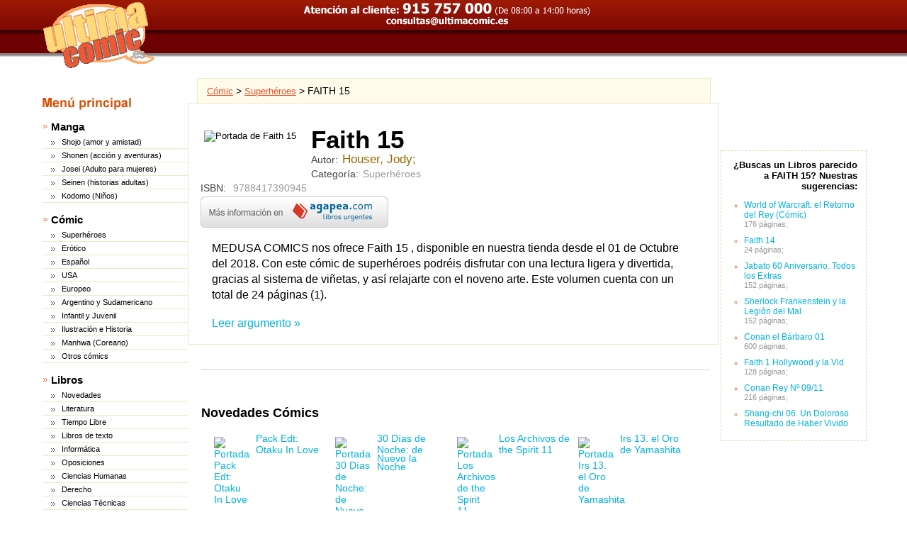

--- FILE ---
content_type: text/html
request_url: http://www.ultimacomic.es/faith-15-isbn-9788417390945.htm
body_size: 4349
content:
<!DOCTYPE html PUBLIC "-//W3C//DTD XHTML 1.0 Transitional//EN" "http://www.w3.org/TR/xhtml1/DTD/xhtml1-transitional.dtd"><html xmlns="http://www.w3.org/1999/xhtml" xmlns:og="http://ogp.me/ns#" xmlns:fb="http://www.facebook.com/2008/fbml"><head><meta http-equiv=Content-Type content="text/html; charset=UTF-8"/><title>FAITH 15 de Jody Houser | Ultimacomic</title><link rel="canonical" href="faith-15-isbn-9788417390945.htm"><meta name='description' CONTENT='Autor: Jody Houser, Categoria: C&oacute;mic, Superh&eacute;roes, Otros, Precio:: 2,5 EUR (2,85 USD), Páginas: 24, Descripción: Uno a uno, Faith ha burlado ...'><meta name='keywords' CONTENT='FAITH 15 Jody Houser, FAITH 15 comic'><meta name='revisit' CONTENT='1 days'><meta name='classification' content='shop'><meta name='publisher' content='Ultimagame'><meta name='audience' content='All'><meta name='language' content='sp'><meta name='DC.Language' content='sp'><meta name='title' content="Ultimacomic - Tienda de manga, superhéroes, cómic e historietas."><meta name='robots' content="index, follow"><meta property="og:title" content="FAITH 15 de Jody Houser | Ultimacomic"/><meta property="og:type" content="book"/><meta property="og:url" content="http://www.ultimacomic.es/faith-15-isbn-9788417390945.htm"/><meta property="og:image" content="http://www.ultimacomic.eshttp://imagenes.ultimacomic.es/FAITH-15-i0n17436473.jpg"/><meta property="og:site_name" content="Ultimacomic"/><meta property="fb:admins" content="530566796"/><meta property="fb:app_id" content="200200513357819"/><meta property="og:description" content="Autor: Jody Houser, Categoria: C&oacute;mic, Superh&eacute;roes, Otros, Precio:: 2,5 EUR (2,85 USD), Páginas: 24, Descripción: Uno a uno, Faith ha burlado ..."/><script language="JavaScript" type="text/javascript" src="http://www.ultimacomic.es/js/ficha2.js"></script><link href="css/ficha5.css" rel="stylesheet" type="text/css"></head><body><div class="cabecera"><div id="contcab"><a id="logo" href="index.html" title="ultimacomic.es"><img src="imagenes/log.gif" width="160" height="98"></a><div class="infocab" align="center"><img src="imagenes/texinfo.gif" width="408" height="40"></div><form action=https://www.ultimacomic.es/cesta.htm method=post name=cesta><input type=hidden name=param value=""></form><div id="menu"><ul><li></ul></div></div></div>
<div id="contenedor"><div id="zonaizq"><div id="menudos"><div class="menuprinc"></div><ul><li><a title='Libros de Manga' href='novedades-manga.htm'>Manga</a></li><li class=sub><a title='Shojo (manga de amor y amistad)' href='shojo-amor-y-amistad-sec24-is1372-ag1359.htm'>Shojo (amor y amistad)</a></li><li class=sub><a title='Shonen (manga de acción juvenil)' href='shonen-accion-y-aventuras-sec22-is1371-ag1359.htm'>Shonen (acci&oacute;n y aventuras)</a></li><li class=sub><a title='Josei' href='josei-adulto-para-mujeres-sec20-is1374-ag1359.htm'>Josei (Adulto para mujeres)</a></li><li class=sub><a title='Seinen (manga adulto)' href='seinen-historias-adultas-sec21-is1373-ag1359.htm'>Seinen (historias adultas)</a></li><li class=sub><a title='Kodomo' href='kodomo-ninos-sec23-is1370-ag1359.htm'>Kodomo (Ni&ntilde;os)</a></li><li><a title='Comics de C&oacute;mic' href='novedades-comic.htm'>C&oacute;mic</a></li><li class=sub><a title='Comics de Superh&eacute;roes' href='superheroes-sec29-is1375-ag1360.htm'>Superh&eacute;roes</a></li><li class=sub><a title='C&oacute;mic Erótico' href='erotico-sec30-is1367-ag1360.htm'>Er&oacute;tico</a></li><li class=sub><a title='C&oacute;mic Español' href='espanol-sec26-is1365-ag1360.htm'>Espa&ntilde;ol</a></li><li class=sub><a title='Cómic americano (USA)' href='usa-sec33-is1362-ag1360.htm'>USA</a></li><li class=sub><a title='C&oacute;mic Europeo' href='europeo-sec31-is1363-ag1360.htm'>Europeo</a></li><li class=sub><a title='C&oacute;mic Argentino y Sudamericano' href='argentino-y-sudamericano-sec25-is1366-ag1360.htm'>Argentino y Sudamericano</a></li><li class=sub><a title='Cómic infantil y juvenil' href='infantil-y-juvenil-sec32-is1368-ag1360.htm'>Infantil y Juvenil</a></li><li class=sub><a title='Comics de Ilustraci&oacute;n e Historia' href='ilustracion-e-historia-sec27-is1369-ag1360.htm'>Ilustraci&oacute;n e Historia</a></li><li class=sub><a title='Manga coreano (Manwha)' href='manhwa-coreano-sec28-is1361-ag1360.htm'>Manhwa (Coreano)</a></li><li class=sub><a title='Otros c&oacute;mis' href='otros-comics-sec34-is232-ag1359.htm'>Otros c&oacute;mics</a></li><li><a title='Libros de Libros' href='novedades-libros.htm'>Libros</a></li><li class=sub><a title='Novedades libros' href='novedades-sec11-is480.htm'>Novedades</a></li><li class=sub><a title='Libros de Literatura' href='literatura-sec35-is141.htm'>Literatura</a></li><li class=sub><a title='Libros de Tiempo Libre' href='tiempo-libre-sec36-is212.htm'>Tiempo Libre</a></li><li class=sub><a title='Libros de texto' href='libros-de-texto-sec44-is30.htm'>Libros de texto</a></li><li class=sub><a title='Libros de informática' href='informatica-sec50-is142.htm'>Inform&aacute;tica</a></li><li class=sub><a title='Libros de Oposiciones' href='oposiciones-sec45-is1356.htm'>Oposiciones</a></li><li class=sub><a title='Libros de Ciencias Humanas' href='ciencias-humanas-sec46-is206.htm'>Ciencias Humanas</a></li><li class=sub><a title='Libros de Derecho' href='derecho-sec47-is119.htm'>Derecho</a></li><li class=sub><a title='Libros de Ciencias T&eacute;cnicas' href='ciencias-tecnicas-sec51-is154.htm'>Ciencias T&eacute;cnicas</a></li><li class=sub><a title='Libros de Econom&iacute;a' href='economia-sec52-is43.htm'>Econom&iacute;a</a></li><li><a href="http://www.ultimagame.es/" title="Videojuegos">Videojuegos</a></li></ul></div><a href="https://www.agapea.com" target=_blank<img src="imagenes/poweredbyAgapea.png" width=188 height=52></a></div><div id="zonader"><div class="recom"><ul class="otrosrec"><div class="info">¿Buscas un Libros parecido a FAITH 15? Nuestras sugerencias:</div><li><a title='World of Warcraft. el Retorno del Rey (Cómic)' href='world-of-warcraft-el-retorno-del-rey-ca-mic-isbn-9788491674535.htm'>World of Warcraft. el Retorno del Rey (Cómic)</a><div class="topautor">176 p&aacute;ginas;</div></li><li><a title='Faith 14' href='faith-14-isbn-9788417390938.htm'>Faith 14</a><div class="topautor">24 p&aacute;ginas;</div></li><li><a title='Jabato 60 Aniversario. Todos los Extras' href='jabato-60-aniversario-todos-los-extras-isbn-9788402421531.htm'>Jabato 60 Aniversario. Todos los Extras</a><div class="topautor">152 p&aacute;ginas;</div></li><li><a title='Sherlock Frankenstein y la Legi&oacute;n del Mal' href='sherlock-frankenstein-y-la-legion-del-mal-isbn-9788416880775.htm'>Sherlock Frankenstein y la Legi&oacute;n del Mal</a><div class="topautor">152 p&aacute;ginas;</div></li><li><a title='Conan el B&aacute;rbaro 01' href='conan-el-barbaro-01-isbn-9788491467656.htm'>Conan el B&aacute;rbaro 01</a><div class="topautor">600 p&aacute;ginas;</div></li><li><a title='Faith 1 Hollywood y la Vid' href='faith-1-hollywood-y-la-vid-isbn-9788417390525.htm'>Faith 1 Hollywood y la Vid</a><div class="topautor">128 p&aacute;ginas;</div></li><li><a title='Conan Rey N&ordm; 09/11' href='conan-rey-n-09-11-isbn-9788491469841.htm'>Conan Rey N&ordm; 09/11</a><div class="topautor">216 p&aacute;ginas;</div></li><li><a title='Shang-chi 06. Un Doloroso Resultado de Haber Vivido' href='shang-chi-06-un-doloroso-resultado-de-haber-vivido-isbn-9788416986378.htm'>Shang-chi 06. Un Doloroso Resultado de Haber Vivido</a><div class="topautor"></div></li></ul></div></div><div id="zonacen"><div id=hormiga><a class="hormi" title='Novedades comics' href='novedades-comic.htm'>C&oacute;mic</a> &gt; <a class="hormi" title='Comics de Superh&eacute;roes' href='superheroes-sec29-is1375-ag1360.htm'>Superh&eacute;roes</a> &gt; FAITH 15</div><div id="contproduct"><div id="producto"><div itemscope itemtype="http://data-vocabulary.org/Product" class="rec"><div class="portada"><div align="center"><img src="http://imagenes.ultimacomic.es/FAITH-15-i0n17436473.jpg" width=100 height=150 title="Faith 15" alt="Portada de Faith 15"></div><div class="addthis_toolbox addthis_default_style "><a class="addthis_button_preferred_1"></a><a class="addthis_button_preferred_2"></a><a class="addthis_button_preferred_3"></a><a class="addthis_button_preferred_4"></a><a class="addthis_button_compact"></a><a class="addthis_counter addthis_bubble_style"></a></div><script type="text/javascript" src="http://s7.addthis.com/js/250/addthis_widget.js#pubid=xa-4fd2347b680529df"></script></div><div class="data"><h1 itemprop="name">Faith 15</h1></div><div class="infovoto"></div></span><div class="datos">Autor:<span class="autor">Houser, Jody; </span></div><div class="datos">Categor&iacute;a:<span class="clase" itemprop="category"  content="C&oacute;mic > Superh&eacute;roes > ">Superh&eacute;roes</span></div><div class="datos">ISBN: <span class="clase" itemprop="identifier" content="isbn:9788417390945">9788417390945</span></div><div class="datos"></div><div id=stock><div class=datos itemprop="offerDetails" itemscope itemtype="http://data-vocabulary.org/Offer"></div><a href="https://www.agapea.com/afilUltimaComic.php?isbn=9788417390945" target=_blank><input type=image src="imagenes/botonagapea.png" width=265 height=44></a><div class="datos" style="clear:both" itemprop="condition" content="new"></div></div><div class="todos" itemprop="description"><span itemprop="brand">MEDUSA COMICS</span> nos ofrece Faith 15 , disponible en nuestra tienda desde el 01 de Octubre del 2018.  Con este cómic de superhéroes podréis disfrutar con una lectura ligera y divertida, gracias al sistema de viñetas, y así relajarte con el noveno arte. Este volumen cuenta con un total de 24 páginas  (1).</div><a href="faith-15-isbn-9788417390945.htm#argumento" title="Faith 15 de Houser, Jody; " class="todos">Leer argumento &raquo;</a></div></div></div><div class="separador"></div><div id="otros"><h3>Novedades C&oacute;mics</h3><ul><li><a title='Pack Edt: Otaku In Love' href='pack-edt-otaku-in-love-isbn-9788499475233.htm'><img src='http://imagenes.ultimacomic.es/Pack-EDT--Otaku-in-love-i5n7389419.jpg' / alt="Portada Pack Edt: Otaku In Love" width=50 height=75>Pack Edt: Otaku In Love</a></li><li><a title='30 D&iacute;as de Noche: de Nuevo la Noche' href='30-dias-de-noche-de-nuevo-la-noche-isbn-9788467908985.htm'><img src='http://imagenes.ultimacomic.es/30-d-iacute-as-de-noche--de-nuevo-la-noche-i5n6959705.jpg' / alt="Portada 30 D&iacute;as de Noche: de Nuevo la Noche" width=50 height=75>30 D&iacute;as de Noche: de Nuevo la Noche</a></li><li><a title='Los Archivos de the Spirit 11' href='los-archivos-de-the-spirit-11-isbn-9788467909357.htm'><img src='http://imagenes.ultimacomic.es/Los-archivos-de-The-Spirit-11-i5n7409986.jpg' / alt="Portada Los Archivos de the Spirit 11" width=50 height=75>Los Archivos de the Spirit 11</a></li><li><a title='Irs 13. el Oro de Yamashita' href='irs-13-el-oro-de-yamashita-isbn-9788467909111.htm'><img src='http://imagenes.ultimacomic.es/IRS-13--El-oro-de-Yamashita-i5n7257388.jpg' / alt="Portada Irs 13. el Oro de Yamashita" width=50 height=75>Irs 13. el Oro de Yamashita</a></li></ul></div><div align="right"><a class="todos" title='Ver todas las novedades de c&oacute;mics' href='novedades-comic.htm'>Ver todas las novedades de c&oacute;mics &raquo;</a></div><div class="separador"></div><span id=argumento></span><div id="producto"><div class="todos"><h2>Argumento de Faith 15</h2><rAg>Uno a uno, Faith ha burlado y vencido a todos aquellos que figuraban en su lista de enemigos. Pero cuando cuatro de las m&aacute;s siniestras mentes criminales de Los &Aacute;ngeles decidan atacarla al mismo tiempo, &iquest;habr&aacute; llegado el fin de la psiot voladora? El momento m&aacute;s crucial de la carrera de Faith en solitario comienza con una reyerta que no solo sellar&aacute; el destino de Los &Aacute;ngeles, &iexcl;sino el de toda la naci&oacute;n!</rAg><or>0</or><iAg></iAg></div></div><a name="err"></a></div></div></div><div id="pie"><div id="contpie"><div id="piea">Ultimacomic es una marca registrada por Ultimagame S.L - Ultimacomic.com y Ultimagame.com pertenecen a la empresa Ultimagame S.L - Datos Fiscales: <strong>B92641216</strong> - Datos de Inscripci&oacute;n Registral: Inscrita en el Registro Mercant&iacute;l de M&aacute;laga, TOMO: 3815. LIBRO: 2726. FOLIO: 180. HOJA: MA-77524.</div><div id="piec">2003 - 2019, COPYRIGHT ULTIMAGAME S.L. - Leer esta p&aacute;gina significa estar deacuerdo con la <span class="enl" onclick="opu('aHR0cDovL3d3dy51bHRpbWFjb21pYy5lcy9wb2xpdGljYS5odG0=')" title="Pol&iacute;tica de privacidad y de uso">Pol&iacute;tica de privacidad y de uso</span></div></div></div><script languaje=javascript>document.getElementById("numeroProductos").innerHTML = "0 productos";document.getElementById("preciocesta").innerHTML = "0,0&euro;";</script></body></html>


--- FILE ---
content_type: text/css
request_url: http://www.ultimacomic.es/css/ficha5.css
body_size: 4503
content:
h1,h2,h3,h4,ul,ol,li,div,img,form{border-style:none;list-style-type:none;margin:0;padding:0;}
a{color:#00b2df;font-size:12px;text-decoration:none;}
a:hover{text-decoration:none;}
#hormiga{background-color:#fffceb;border-left:1px solid #efe8ca;border-top:1px solid #efe8ca;border-right:1px solid #efe8ca;font-size:14px;margin:0 17px 0 13px;padding:9px 13px;}
a.hormi{font-size:13px;text-decoration:underline;color:#eb502c;}
a.hormi:hover{text-decoration:none;background-color:#eb502c;color:#ffffff;}
a.autor:hover{text-decoration:none;background-color:#ffffff;color:#996600;}
.autor{color:#996600;font-size:17px;line-height:19px;padding-left:6px;}
a.autor{color:#996600;font-size:17px;line-height:19px;padding-left:6px;text-decoration:underline;}
.datos{color:#444444;font-size:14px;margin-bottom:3px;}
.data{display:inline;}
#listprod img{margin-bottom:8px;}
#listprod li{display:inline;margin:15px 30px 20px;}
#listprod li a{font-size:14px;line-height:18px;}
#listprod{font-size:15px;line-height:14px;padding:25px 15px;text-align:center;overflow:auto;}
.coleccion a{color:#eb502c;float:right;font-size:15px;margin-right:12px;text-decoration:underline;}
.coleccion a:hover{text-decoration:none;}
#otros ul{margin:0 12px;}
.compra{color:#eb502c;text-decoration:underline;font-size:13px;line-height:16px;}
.compra:hover{cursor:pointer;text-decoration:none;}
.voto{display:inline-block;margin:4px 2px 0;vertical-align:super;}
.votocero{background-image:url("../imagenes/estrellassup.gif");background-repeat:no-repeat;display:inline-block;height:19px;padding:4px 0 0 120px;width:260px;margin:3px 0;}
.votouno{background-image:url("../imagenes/estrellassup.gif");background-repeat:no-repeat;display:inline-block;height:19px;padding:4px 0 0 120px;width:260px;background-position:0 -22px;margin:3px 0;}
.votodos{background-image:url("../imagenes/estrellassup.gif");background-repeat:no-repeat;display:inline-block;height:19px;padding:4px 0 0 120px;width:260px;background-position:0 -44px;margin:3px 0;}
.votocinco{background-image:url("../imagenes/estrellassup.gif");background-repeat:no-repeat;display:inline-block;height:19px;padding:4px 0 0 120px;width:260px;background-position:0 -110px;margin:3px 0;}
.votocuatro{background-image:url("../imagenes/estrellassup.gif");background-repeat:no-repeat;display:inline-block;height:19px;padding:4px 0 0 120px;width:260px;background-position:0 -88px;margin:3px 0;}
.vototres{background-image:url("../imagenes/estrellassup.gif");background-repeat:no-repeat;display:inline-block;height:19px;padding:4px 0 0 120px;width:260px;background-position:0 -66px;margin:3px 0;}
.boton{height:35px;margin:9px 0;clear:right;}
#topcuerpo a:hover,a.port:hover,#listprod li a:hover,#otros li a:hover,.otrosrec li a:hover,a.todos:hover{text-decoration:underline;}
#producto{font-size:13px;line-height:19px;padding:8px 5px;}
.precio{background-color:#e6f5d1;padding:3px;font-size:23px;font-weight:bold;line-height:30px;}
.clase{color:#999;font-size:14px;line-height:17px;padding-left:6px;}
h2,h3{margin:0 0 5px;color:#000000;}
h2{font-size:20px;}
h3{font-size:18px;align:left;}
.rec{display:block;padding:0 12px;font-size:13px;line-height:15px;}
.separador{background-color:#cccccc;height:1px;margin:35px auto;width:95%;}
.preciope{font-size:15px;font-weight:bold;margin:2px;}
#otros{margin:14px;overflow:auto;padding:15px 5px;}
#otros li{float:left;margin:12px 6px;width:23%;}
#otros li img{float:left;margin:6px 9px 5px 0;}
#otros li a{font-size:14px;}
.autorp{font-size:12px;line-height:15px;}
#zonader{float:right;margin:117px 0 0;width:200px;}
.info{color:#000;font-size:13px;margin:0 2px 12px;text-align:right;font-weight:bold;}
#topcuerpo{background-color:#f8f6ec;border:1px solid #dfd6ae;border-radius:10px;padding:12px 8px;font-size:13px;line-height:14px;margin-bottom:40px;}
.topautor{color:#999;margin:0 0 10px;}
body{background-color:#ffffff;font:11px arial;margin:0;padding:0;}
.cabecera{width:100%;height:80px;background-image:url(../imagenes/fondocab.gif);position:fixed;z-index:115;top:0;}
#contenedor{margin:95px auto 0;max-width:1160px;min-width:780px;}
#logo{float:left;width:160px;margin-right:16px;}
.infocab{margin-right:195px}
.cesta{background-image:url(../imagenes/cesta.gif);float:right;height:36px;width:151px;font-size:12px;font-family:tahoma;padding:3px 5px 0 35px;color:#332f2d;position:absolute;top:0;right:0;cursor:pointer;}
.compre{font-family:arial;font-size:13px;float:right;padding-right:5px;line-height:18px;}
.cest{float:left;padding:0 10px;text-align:right;text-decoration:underline;}
#menu li a{color:#ffffff;padding:10px 14px;display:block;}
#menu .lvlu{display:none;background-color:#ffffff;border-left:1px solid #cccccc;border-right:1px solid #cccccc;border-bottom:1px solid #cccccc;border-bottom-left-radius:9px;border-bottom-right-radius:9px;box-shadow:0 8px 8px rgba(0, 0, 0, 0.09);position:absolute;margin:-1px;}
#menudos ul li.sub{border-bottom:1px solid #EFE8CA;margin:0;text-indent:9px;}
#menudos li a{background-image:url("../imagenes/flecha.gif");background-position:1px 7px;background-repeat:no-repeat;color:#000000;display:inline-block;font-size:15px;font-weight:bold;padding:1px 0 0 12px;width:193px;}
#menu ul li{float:left;}
#menu ul li:hover{background-color:#ffffff;}
#menu ul li:hover a{color:#ed5835;}
#menu ul .sub:hover, #menu ul .sub{background-color:#800904;border-bottom:3px solid #3e0000;border-left:1px solid #3e0000;border-right:1px solid #3e0000;color:#ffd87a;font-size:12px;margin:0 -2px;padding:13px 25px;border-bottom-left-radius:9px;border-bottom-right-radius:9px;box-shadow:0 8px 8px rgba(0, 0, 0, 0.09);}
#menu li a.act{background-color:#800904;border-bottom:3px solid #3e0000;border-left:1px solid #3e0000;border-right:1px solid #3e0000;color:#ffd87a;margin:-2px;padding:11px;border-bottom-left-radius:9px;border-bottom-right-radius:9px;box-shadow:0 8px 8px rgba(0, 0, 0, 0.09);}
#menu li:hover .act,#menu li .act:hover{color:#ed5835;background-color:#ffffff;border-bottom-left-radius:0;border-bottom-right-radius:0;border-bottom:0;margin-left:-1px}
#menu li a:hover{color:#ed5835;background-color:#ffffff;}
#menu ul li ul li a{display:block!important;padding:4px 8px;color:#b07317;font-size:13px;}
#menu ul li ul li{display:block!important;color:#b07317;font-size:13px;}
#menu ul li ul li a:hover{color:#ed5835;text-decoration:none;}
#menu li:hover .lvlu{display:block;}
#menu ul li ul li a:hover{background-color:#ed5835;color:#ffffff;}
#menu .enclv{margin:3px 0 3px 2px;font-weight:bold;color:#000000;font-size:11px;}
#menu .lvlua{float:left;width:170px;padding:20px 10px 20px 20px;border-right:1px solid #cccccc;}
#menu .lvlub{float:left;width:200px;padding:20px 10px 20px 20px;background-color:#eeeeee;}
.busca{background-image:url(../imagenes/bus.gif);width:408px;height:42px;background-repeat:no-repeat;background-position:0 0;margin:0 auto 25px;}
.buscar{background-image:url("../imagenes/bus.gif");background-position:right top;background-repeat:no-repeat;border:0;float:right;height:37px;width:59px;cursor:pointer;}
#menudos .sub a{background-image:url("../imagenes/flechab.gif");background-position:3px 8px;background-repeat:no-repeat;font-size:11px;font-weight:normal;padding:3px 0 3px 9px;width:189px;}
#menudos li a:hover,#menudos .sub a:hover{background-image:url("../imagenes/flechac.gif");background-position:3px 8px;background-repeat:no-repeat;background-color:#eb502c;color:#ffffff;}
#menudos li{margin:14px 0 4px;}
#menudos{margin:20px 0;}
.recom{border:1px dashed #dfd6ae;color:#aaaaaa;font-size:11px;margin:0px -3px;padding:12px 10px 7px 6px;}
#zonadest{color:#d84c00;font-size:14px;font-weight:bold;padding-right:0;padding-top:15px;text-align:right;}
#zonacen{overflow:hidden;padding-top:15px;}
.menuprinc{background-color:#ffffff;background-image:url("../imagenes/menucab.gif");background-position:left center;background-repeat:no-repeat;height:40px;}
#contcab{margin:0 auto;max-width:1160px;min-width:780px;position:relative;}
.luzverda{background-image:url("../imagenes/luces.gif");background-position:right -17px;background-repeat:no-repeat;color:#99CC33;font-size:13px;height:18px;line-height:17px;margin-top:3px;padding-right:22px;}
.luzambar{background-image:url("../imagenes/luces.gif");background-position:right -34px;background-repeat:no-repeat;color:#AF9F00;font-size:13px;height:18px;line-height:17px;margin-top:3px;padding-right:22px;}
.luzazul{background-image:url("../imagenes/luces.gif");background-position:right -68px;background-repeat:no-repeat;color:#859FFF;font-size:13px;height:18px;line-height:17px;margin-top:3px;padding-right:22px;}
a.comicenl{display:block;font-size:16px;line-height:18px;margin:2px 0 0;}
a.compra {color:#b07317;text-decoration:underline;}
.fecha{font-size:11px;font-weight:bold;line-height:13px;margin-top:2px;}
a.compra:hover{background-color:#b07317;text-decoration:none;color:#ffffff;}
#contenbajo{background-image:url("../imagenes/fonizq.gif");background-position:6px;background-repeat:repeat-y;margin-top:5px;}
.clasi{color:#999999;font-size:11px;}
.contop{display:inline-block;vertical-align:top;width:115px;}
.descrec{width:170px;line-height:13px;margin:0 0 5px 5px;color:#333333;display:inline-table;}
.deslanz{width:240px;margin:13px 3px;color:#333333;font-size:13px;border-bottom:1px dashed #cccccc;padding:0 0 10px;}
.otrosrec li{font-size:11px;list-style-type:circle;margin:6px 0 4px 26px;color:#ed5835;}
.datosrec{text-align:right;border-bottom:1px dotted #aaaaaa;padding:2px 0 8px;}
.namesin{font-weight:bold;}
.recomend{font-size:15px;line-height:14px;}
.topimg{float:right;margin:3px 0 10px 2px;}
.recimg{vertical-align:top;;margin:0 0 0 6px;float:right;}
a.enlport{font-size:28px;line-height:26px;}
#zonaizq{float:left;margin-bottom:20px;width:205px;}
#carrito{background-image:url("../imagenes/carrit2.gif");background-repeat:no-repeat;height:60px;padding-top:100px;position:absolute;right:25px;text-align:right;top:4px;width:250px;}
.textrec{font-size:13px;color:#ed5835;font-weight:bold;margin:2px 0 5px;}
#menudos li .sub{margin:0;}
#buscador{margin-top:3px;}
#menudos ul li.act{background-image:url("../imagenes/fonmenuact.gif");background-repeat:repeat-y;border-bottom:1px solid #efe8ca;list-style:square inside url("../imagenes/flechab.gif");padding-bottom:7px;padding-left:6px;padding-top:7px;text-indent:20px;}
#menudos li.act a{color:#afa473;font-size:11px;line-height:1.6em;margin-left:4px;}
#contproduct{border:1px solid #EFE8CA;padding:10px 0;width:99%;}
#manga{background-image:url(../imagenes/cabeceras.gif);background-repeat:no-repeat;height:25px;}
#comic{background-image:url("../imagenes/cabeceras.gif");background-position:0 -25px;background-repeat:no-repeat;height:25px;margin:40px 0 0;}
.enlbanner{margin-top:12px;}
.enlboc {color: #ED5835;font-size: 1.2em;font-weight: bold;line-height: 2em;cursor:pointer;}
.enlboc:hover {background-color: #ED5835;color: #FFFFFF;font-size: 1.2em;font-weight: bold;line-height: 2em;text-decoration: none;}
a.enlbus {color: #00B2DF;font-family: Tahoma;font-size: 15px;font-weight: bold;line-height: 14px;text-decoration: none;}
a.enlbus:hover {background-color: #00B2DF;color: #FFFFFF;font-family: Tahoma;font-size: 15px;font-weight: bold;line-height: 14px;text-decoration: none;}
a.enlpie {color: #CCCCCC;font-size: 12px;font-weight: normal;line-height: 13px;text-decoration: none;}
a.enlpie:hover {color: #CCCCCC;font-size: 12px;font-weight: normal;line-height: 13px;text-decoration: underline;}
.anterior {float: left;margin-left: 12px;}
.bocata {background-image: url("../imagenes/bocata.gif");background-repeat: no-repeat;height: 220px;position:fixed;right:20%;top: 0;width: 459px;z-index: 1000;}
.cabdos {background-color: #EB502C;height: 9px;overflow: hidden;width: 170px;}
.cartaocre {background-image: url("../imagenes/cartaocre.gif");background-repeat: no-repeat;font-weight: bold;height: 30px;left: -1px;padding-left: 8px;padding-right: 6px;padding-top: 6px;position: relative;}
.clear {clear: both;font-size: 1px;height: 1px;line-height: 1px;margin: 0;padding: 0;}
#cabuno {height: 165px;margin: 0;overflow: hidden;padding: 0;width: 100%;}
.cabmenu {background-image: url("../imagenes/cabmenu.gif");height: 9px;width: 195px;}
#cajados {border: 1px dashed #FFD494;color: #000000;font-size: 12px;font-weight: normal;padding-left: 0.6em;padding-right: 0.6em;padding-top: 0.6em;text-align: center;text-decoration: none;}
.cajauno {background-image: url("../imagenes/foncor.jpg");background-position: 8px top;background-repeat: no-repeat;color: #000000;font-size: 10px;font-weight: normal;height: 150px;line-height: 12px;padding: 12px 13px 9px 18px;text-align: left;text-decoration: none;}
#contpie {color: #D4D4D4;margin: 0 auto;max-width: 1200px;min-width: 780px;position: relative;text-align: left;text-decoration: none;}
.comprar {background-image: url("../imagenes/comprar.gif");background-repeat: no-repeat;float: right;}
.check {float: left;margin-right: 6px;margin-top: 4px;}
.comprarboton {float: right;margin-left: 5px;margin-top: 10px;}
.descripcion {font-size: 13px;line-height: 17px;}
.espacio {padding: 20px 10px;}
#esther {background-image: url("../imagenes/esther.gif");background-position: right center;background-repeat: no-repeat;}
.espania {background-color: #ECDEC4;margin-left: auto;margin-right: auto;width: 310px;}
.news {color: #A4A4A4;font-size: 11px;margin-bottom: 5px;margin-top: 5px;width: 158px;}
.izq {background-color: #AE2000;float: left;height: 9px;width: 11%;}
#lobezno {background-image: url("../imagenes/lobezno.gif");background-position: right center;background-repeat: no-repeat;}
.menublanco {background-color: #FFFFFF;background-image: url("../imagenes/menuportada.gif");background-position: center bottom;background-repeat: no-repeat;height: 21px;padding-top: 9px;}
#miguita {color: #9F9F9F;font-size: 13px;line-height: 15px;margin-bottom: 12px;margin-left: 13px;margin-top: 12px;}
#mortadelo {background-image: url("../imagenes/mortadelo.gif");background-position: right center;background-repeat: no-repeat;}
#fonder {background-image: url("../imagenes/fondoder.gif");background-position: right top;background-repeat: repeat-y;}
#infoboc {color: #333333;font-size: 13px;margin-left: 60px;margin-top: 52px;width: 300px;}
#infoboc ul {margin-top: 12px;padding-left: 26px;}
#infoboc ul li {color: #333333;margin-top: 2px;padding-left: 20px;}
#descripcion {font-family: Tahoma;font-size: 12px;margin-left: 14px;position: relative;width: 96%;}
#pie {background-image: url("../imagenes/fondopie.gif");background-repeat: repeat-x;color: #CCCCCC;display: table;font-size: 10px;height: 100px;position: relative;width: 100%;}
#piea {background-attachment: scroll;background-image: url("../imagenes/logoultima.gif");background-position: left 10px;background-repeat: no-repeat;font-size: 11px;height: 55px;padding-left: 130px;padding-right: 10px;padding-top: 11px;text-align: center;}
#piec {height: 24px;padding-top: 5px;text-align: center;}
.piemenu {background-attachment: scroll;background-image: url("../imagenes/finmenu.gif");background-position: left bottom;background-repeat: no-repeat;height: 8px;margin-right: 2px;overflow: hidden;position: relative;top: -6px;width: 196px;}
.privacidad {background-color: #FFFFFF;font-weight: normal;margin: 3px 5px 3px 7px;padding: 2px;}
.infop {color: #A6A6A6;display: block;float: right;font-size: 10px;line-height: 15px;position: absolute;right: 10px;top: 5px;}
#situader {background-image: url("../imagenes/fondoder.gif");background-repeat: repeat-y;max-width: 180px;padding-bottom: 15px;width: 180px;}
.siguiente {float: right;margin-right: 12px;}
#situader li {font-weight: normal;height: 19px;padding: 6px 6px 6px 8px;}
#spiderman {background-image: url("../imagenes/spiderman.gif");background-position: right center;background-repeat: no-repeat;}
.textoencab {color: #ED5835;font-size: 24px;font-weight: bold;line-height: 1.3em;}
#vengadores {background-image: url("../imagenes/vengadores.gif");background-position: right center;background-repeat: no-repeat;}
#zonadestf {border-left: 1px solid #EFE8CA;color: #D84C00;font-size: 1.2em;font-weight: bold;height: 20px;left: -1px;padding-right: 8px;position: relative;text-align: right;}
#zonamenu {color: #D84C00;font-size: 1.2em;margin-bottom: 14px;margin-top: 14px;}
.inicio {color: #FFFFFF;padding-left: 15px;padding-top: 2px;}
.total {color: #333333;font-size: 15px;line-height: 18px;margin-bottom: 5px;margin-right: 4px;}
.logo {background-image: url("../imagenes/logo.gif");height: 152px;position: absolute;top: 15px;width: 349px;}
a.enluno {color: #FFFFFF;font-weight: bold;}
a.enluno:hover {text-decoration: none;}
.opinion{color:#00B2DF;font-size:13px;text-decoration:none;cursor:pointer;line-height:18px;}
.eautor{color:#996600;font-size:17px;line-height:19px;padding-left:6px;cursor:pointer;}
.eautor:hover{text-decoration:underline;}
.desc{background-color:#fffbf0;margin-top:10px;padding:5px;text-align:center;font-size:14px;}
#formulario fieldset {border: 1px dashed #ED5835;margin: 8px;padding: 12px;}
#formulario label{float:left;margin-top:8px;text-align:right;width:20%;}
#formulario input {margin-left: 12px;margin-top: 8px;width: 290px;}
#formulario textarea {margin-left: 12px;margin-top: 8px;width: 280px;}
.desce {height: 30px;padding-top: 5px;position: relative;}
.estrellas{background-image:url("../imagenes/estrellas.gif");background-position:left top;height:30px;left:38%;position:relative;width:150px;}
#votaciona {background-image: url("../imagenes/flechavota.gif");background-repeat: no-repeat;color: #82C91D;font-size: 17px;font-weight: bold;height: 22px;left: 85%;line-height: 13px;padding-top: 9px;position: absolute;text-align: right;text-indent: 35px;top: 5px;}
#votado {left: 75%;position: absolute;}
#havotado {background-image: url("../imagenes/estrellas.gif");background-position: left bottom;background-repeat: repeat-x;height: 30px;left: 50%;position: relative;}
.envia {background-color: #ED7557;color: #FFFFFF;font-size: 15px;font-weight: bold;height: 30px;}
.estrellas li {padding:0px;margin:0px;float: left;}
.estrellas li a {display: block;height: 30px;padding: 0;position: absolute;text-decoration: none;text-indent: -9000px;width: 30px;z-index: 20;}
.estrellas li a:hover {z-index: 1;left: 0px;background-image: url(../imagenes/estrellas.gif);background-position: left bottom;}
.estrellas a.una-star {left: 0px;}
.estrellas a.una-star:hover {width:30px;}
.estrellas a.dos-stars {left:30px;}
.estrellas a.dos-stars:hover {width: 60px;}
.estrellas a.tres-stars:hover {width: 90px;}
.estrellas a.tres-stars {left: 60px;}
.estrellas a.cuatro-stars {left: 90px;}	
.estrellas a.cuatro-stars:hover {width: 120px;}
.estrellas a.cinco-stars {left: 120px;}
.estrellas a.cinco-stars:hover {width: 150px;}
#formulario .desc .escribe {font-size: 26px;height: 42px;}
.portada{float:left;margin:0 16px 5px 0;padding:5px 0 25px;width:140px;}
.buscador{background:none repeat scroll 0 0 transparent;border:0 none;font-size:14px;height:38px;outline:medium none;padding:0 9px;width:330px;}
#topcuerpo a{color:#454545;font-size:14px;line-height:18px;}
.todos{clear:both;font-size:16px;line-height:22px;padding:15px 16px 18px;}
.port{display:block;font-size:11px;padding: 0 0 12px;}
#topcuerpo li{clear:both;display:block;padding:0 0 12px;width:175px;overflow:auto;}
h1{font-size:35px;line-height:36px;margin:15px 0 0;}
.opinion:hover{text-decoration:underline;}
.luzverde{color:#1d7400;font-size:13px;font-weight:bold;}
.luzroja{color:#e41515;font-size:13px;font-weight:bold;}
.luzmorada{color:#b62eab;font-size:13px;font-weight:bold;}
.portada img{margin-bottom: 20px;}
.fadebox{cursor:pointer;display:none;position:fixed;top:0;left:0;width:100%;height:100%;background-color:black;z-index:1001;-moz-opacity:0.8;opacity:.80;filter:alpha(opacity=80);}
.overbox{display:none;position:fixed;top:10%;z-index:1002;overflow:auto;margin:0 10%;}
#content{background: #FFFFFF;border: solid 3px #CCCCCC;padding: 10px;}
.enl{color:#00b2df;cursor:pointer;text-decoration:underline;}
.cest:hover,.enl:hover{text-decoration:none;}
#todasPreviews{text-align:left;}